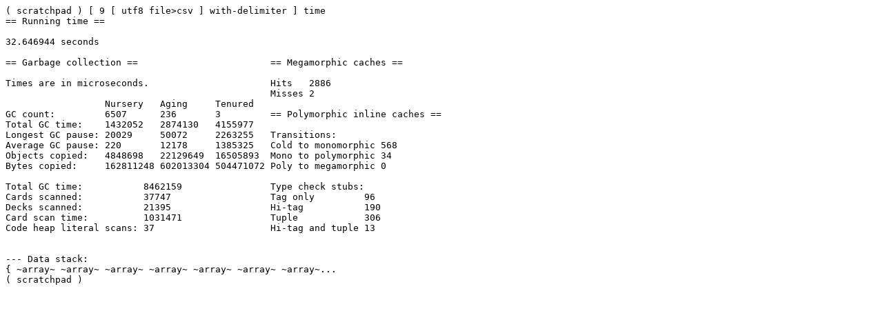

--- FILE ---
content_type: text/plain; charset=UTF-8
request_url: https://paste.factorcode.org/paste.txt?id=701
body_size: 1515
content:
( scratchpad ) [ 9 [ utf8 file>csv ] with-delimiter ] time
== Running time ==                              
                                                
32.646944 seconds                               
                                                
== Garbage collection ==                        == Megamorphic caches ==
                                                
Times are in microseconds.                      Hits   2886
                                                Misses 2
                  Nursery   Aging     Tenured   
GC count:         6507      236       3         == Polymorphic inline caches ==
Total GC time:    1432052   2874130   4155977   
Longest GC pause: 20029     50072     2263255   Transitions:
Average GC pause: 220       12178     1385325   Cold to monomorphic 568
Objects copied:   4848698   22129649  16505893  Mono to polymorphic 34
Bytes copied:     162811248 602013304 504471072 Poly to megamorphic 0
                                                
Total GC time:           8462159                Type check stubs:
Cards scanned:           37747                  Tag only         96
Decks scanned:           21395                  Hi-tag           190
Card scan time:          1031471                Tuple            306
Code heap literal scans: 37                     Hi-tag and tuple 13
                                                

--- Data stack:
{ ~array~ ~array~ ~array~ ~array~ ~array~ ~array~ ~array~...
( scratchpad ) 